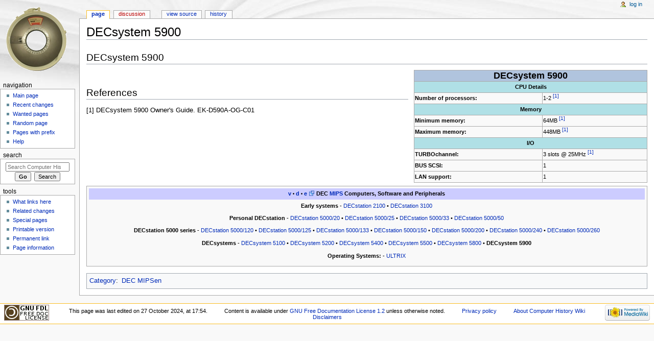

--- FILE ---
content_type: text/html; charset=UTF-8
request_url: https://gunkies.org/wiki/DECsystem_5900
body_size: 5170
content:
<!DOCTYPE html>
<html class="client-nojs" lang="en" dir="ltr">
<head>
<meta charset="UTF-8"/>
<title>DECsystem 5900 - Computer History Wiki</title>
<script>document.documentElement.className = document.documentElement.className.replace( /(^|\s)client-nojs(\s|$)/, "$1client-js$2" );</script>
<script>(window.RLQ=window.RLQ||[]).push(function(){mw.config.set({"wgCanonicalNamespace":"","wgCanonicalSpecialPageName":false,"wgNamespaceNumber":0,"wgPageName":"DECsystem_5900","wgTitle":"DECsystem 5900","wgCurRevisionId":35382,"wgRevisionId":35382,"wgArticleId":3603,"wgIsArticle":true,"wgIsRedirect":false,"wgAction":"view","wgUserName":null,"wgUserGroups":["*"],"wgCategories":["DEC MIPSen"],"wgBreakFrames":false,"wgPageContentLanguage":"en","wgPageContentModel":"wikitext","wgSeparatorTransformTable":["",""],"wgDigitTransformTable":["",""],"wgDefaultDateFormat":"dmy","wgMonthNames":["","January","February","March","April","May","June","July","August","September","October","November","December"],"wgMonthNamesShort":["","Jan","Feb","Mar","Apr","May","Jun","Jul","Aug","Sep","Oct","Nov","Dec"],"wgRelevantPageName":"DECsystem_5900","wgRelevantArticleId":3603,"wgRequestId":"582a741c3ed0372c4eaa351b","wgIsProbablyEditable":false,"wgRelevantPageIsProbablyEditable":false,"wgRestrictionEdit":[],"wgRestrictionMove":[]});mw.loader.state({"site.styles":"ready","noscript":"ready","user.styles":"ready","user":"ready","user.options":"loading","user.tokens":"loading","mediawiki.legacy.shared":"ready","mediawiki.legacy.commonPrint":"ready","mediawiki.sectionAnchor":"ready","mediawiki.skinning.interface":"ready","mediawiki.skinning.content.externallinks":"ready","skins.monobook.styles":"ready"});mw.loader.implement("user.options@0bhc5ha",function($,jQuery,require,module){mw.user.options.set([]);});mw.loader.implement("user.tokens@1ezjeqq",function ( $, jQuery, require, module ) {
mw.user.tokens.set({"editToken":"+\\","patrolToken":"+\\","watchToken":"+\\","csrfToken":"+\\"});/*@nomin*/

});mw.loader.load(["site","mediawiki.page.startup","mediawiki.user","mediawiki.hidpi","mediawiki.page.ready","mediawiki.searchSuggest"]);});</script>
<link rel="stylesheet" href="/w/load.php?debug=false&amp;lang=en&amp;modules=mediawiki.legacy.commonPrint%2Cshared%7Cmediawiki.sectionAnchor%7Cmediawiki.skinning.content.externallinks%7Cmediawiki.skinning.interface%7Cskins.monobook.styles&amp;only=styles&amp;skin=monobook"/>
<script async="" src="/w/load.php?debug=false&amp;lang=en&amp;modules=startup&amp;only=scripts&amp;skin=monobook"></script>
<!--[if IE 6]><link rel="stylesheet" href="/w/skins/MonoBook/IE60Fixes.css?303" media="screen"/><![endif]--><!--[if IE 7]><link rel="stylesheet" href="/w/skins/MonoBook/IE70Fixes.css?303" media="screen"/><![endif]-->
<meta name="ResourceLoaderDynamicStyles" content=""/>
<link rel="stylesheet" href="/w/load.php?debug=false&amp;lang=en&amp;modules=site.styles&amp;only=styles&amp;skin=monobook"/>
<meta name="generator" content="MediaWiki 1.30.1"/>
<link rel="shortcut icon" href="/favicon.ico"/>
<link rel="search" type="application/opensearchdescription+xml" href="/w/opensearch_desc.php" title="Computer History Wiki (en)"/>
<link rel="EditURI" type="application/rsd+xml" href="https://gunkies.org/w/api.php?action=rsd"/>
<link rel="license" href="http://www.gnu.org/copyleft/fdl.html"/>
<link rel="alternate" type="application/atom+xml" title="Computer History Wiki Atom feed" href="/w/index.php?title=Special:RecentChanges&amp;feed=atom"/>
<!--[if lt IE 9]><script src="/resources/lib/html5shiv/html5shiv.min.js"></script><![endif]-->
</head>
<body class="mediawiki ltr sitedir-ltr mw-hide-empty-elt ns-0 ns-subject page-DECsystem_5900 rootpage-DECsystem_5900 skin-monobook action-view"><div id="globalWrapper">
		<div id="column-content">
			<div id="content" class="mw-body" role="main">
				<a id="top"></a>
				
				<div class="mw-indicators mw-body-content">
</div>
				<h1 id="firstHeading" class="firstHeading" lang="en">DECsystem 5900</h1>
				
				<div id="bodyContent" class="mw-body-content">
					<div id="siteSub">From Computer History Wiki</div>
					<div id="contentSub"></div>
										<div id="jump-to-nav" class="mw-jump">Jump to: <a href="#column-one">navigation</a>, <a href="#searchInput">search</a></div>

					<!-- start content -->
					<div id="mw-content-text" lang="en" dir="ltr" class="mw-content-ltr"><div class="mw-parser-output"><h2><span class="mw-headline" id="DECsystem_5900">DECsystem 5900</span></h2>
<table class="infobox bordered" style="width: 40em; text-align: left; font-size: 90%" align="right">

<tr>
<td colspan="2" style="text-align:center; font-size: large; background-color: lightsteelblue; color: black;"> <b>DECsystem 5900</b>
</td></tr>





































<tr>
<th colspan="2" style="text-align:center; background-color: powderblue; color: black;"> CPU Details
</th></tr>










<tr>
<th> Number of processors:
</th>
<td> 1-2 <sup><a href="#ref_1">[1]</a></sup>
</td></tr>




















































<tr>
<th colspan="2" style="text-align:center; background-color: powderblue; color: black;"> Memory
</th></tr>

<tr>
<th> Minimum memory:
</th>
<td> 64MB <sup><a href="#ref_1">[1]</a></sup>
</td></tr>

<tr>
<th> Maximum memory:
</th>
<td> 448MB <sup><a href="#ref_1">[1]</a></sup>
</td></tr>













<tr>
<th colspan="2" style="text-align:center; background-color: powderblue; color: black;"> I/O
</th></tr>













<tr>
<th> TURBOchannel:
</th>
<td> 3 slots @ 25MHz <sup><a href="#ref_1">[1]</a></sup>
</td></tr>




<tr>
<th> BUS SCSI:
</th>
<td> 1
</td></tr>

<tr>
<th> LAN support:
</th>
<td> 1
</td></tr>





























</table>
<p><br />
</p>
<h2><span class="mw-headline" id="References">References</span></h2>
 <div id="ref_1">[1] DECsystem 5900 Owner's Guide. EK-D590A-OG-C01</div>
<p><br />
</p>
<table class="navbox collapsible autocollapse" style="margin: auto;">

<tr>
<th> <a href="/wiki/Template:Nav_DECMIPS" title="Template:Nav DECMIPS"><span title="View this template">v</span></a>&#160;<span style="font-size:80%;">•</span>&#160;<a href="/wiki/Template_talk:Nav_DECMIPS" title="Template talk:Nav DECMIPS"><span title="Discussion about this template">d</span></a>&#160;<span style="font-size:80%;">•</span>&#160;<a rel="nofollow" class="external text" href="https://gunkies.org/w/index.php?title=Template:Nav_DECMIPS&amp;action=edit"><span style="color: #002bb8;" title="You can edit this template. Please use the preview button before saving.">e</span></a> DEC <a href="/wiki/MIPS" title="MIPS">MIPS</a> Computers, Software and Peripherals
</th></tr>
<tr>
<td> <b>Early systems</b> - <a href="/wiki/DECstation_2100" title="DECstation 2100">DECstation 2100</a> • <a href="/wiki/DECstation_3100" title="DECstation 3100">DECstation 3100</a>
<p><b>Personal DECstation</b> - <a href="/wiki/DECstation_5000_Model_20" title="DECstation 5000 Model 20">DECstation 5000/20</a> • <a href="/wiki/DECstation_5000_Model_25" title="DECstation 5000 Model 25">DECstation 5000/25</a> • <a href="/wiki/DECstation_5000_Model_33" title="DECstation 5000 Model 33">DECstation 5000/33</a> • <a href="/wiki/DECstation_5000_Model_50" title="DECstation 5000 Model 50">DECstation 5000/50</a>
</p><p><b>DECstation 5000 series</b> - <a href="/wiki/DECstation_5000_Model_120" title="DECstation 5000 Model 120">DECstation 5000/120</a> • <a href="/wiki/DECstation_5000_Model_125" title="DECstation 5000 Model 125">DECstation 5000/125</a> • <a href="/wiki/DECstation_5000_Model_133" title="DECstation 5000 Model 133">DECstation 5000/133</a> • <a href="/wiki/DECstation_5000_Model_150" title="DECstation 5000 Model 150">DECstation 5000/150</a> • <a href="/wiki/DECstation_5000_Model_200" title="DECstation 5000 Model 200">DECstation 5000/200</a> • <a href="/wiki/DECstation_5000_Model_240" title="DECstation 5000 Model 240">DECstation 5000/240</a> • <a href="/wiki/DECstation_5000_Model_260" title="DECstation 5000 Model 260">DECstation 5000/260</a>
</p><p><b>DECsystems</b> - <a href="/wiki/DECsystem_5100" title="DECsystem 5100">DECsystem 5100</a> • <a href="/wiki/DECsystem_5200" title="DECsystem 5200">DECsystem 5200</a> • <a href="/wiki/DECsystem_5400" title="DECsystem 5400">DECsystem 5400</a> • <a href="/wiki/DECsystem_5500" title="DECsystem 5500">DECsystem 5500</a> • <a href="/wiki/DECsystem_5800" title="DECsystem 5800">DECsystem 5800</a> • <a class="mw-selflink selflink">DECsystem 5900</a>
</p><p><b>Operating Systems:</b> - <a href="/wiki/ULTRIX" title="ULTRIX">ULTRIX</a>
</p>
</td></tr></table>

<!-- 
NewPP limit report
Cached time: 20260121210340
Cache expiry: 86400
Dynamic content: false
CPU time usage: 0.018 seconds
Real time usage: 0.019 seconds
Preprocessor visited node count: 297/1000000
Preprocessor generated node count: 2920/1000000
Post‐expand include size: 6022/2097152 bytes
Template argument size: 1432/2097152 bytes
Highest expansion depth: 8/40
Expensive parser function count: 1/100
-->
<!--
Transclusion expansion time report (%,ms,calls,template)
100.00%   13.907      1 -total
 59.73%    8.307      1 Template:InfoboxDECMIPS-Data
 39.48%    5.490      1 Template:Nav_DECMIPS
 32.75%    4.555      1 Template:Navigation
 22.06%    3.068      1 Template:Tnavbar
-->
</div>
<!-- Saved in parser cache with key mediawiki-wiki_:pcache:idhash:3603-0!canonical and timestamp 20260121210340 and revision id 35382
 -->
</div><div class="printfooter">
Retrieved from "<a dir="ltr" href="https://gunkies.org/w/index.php?title=DECsystem_5900&amp;oldid=35382">https://gunkies.org/w/index.php?title=DECsystem_5900&amp;oldid=35382</a>"</div>
					<div id="catlinks" class="catlinks" data-mw="interface"><div id="mw-normal-catlinks" class="mw-normal-catlinks"><a href="/wiki/Special:Categories" title="Special:Categories">Category</a>: <ul><li><a href="/wiki/Category:DEC_MIPSen" title="Category:DEC MIPSen">DEC MIPSen</a></li></ul></div></div>					<!-- end content -->
										<div class="visualClear"></div>
				</div>
			</div>
					</div>
		<div id="column-one">
			<h2>Navigation menu</h2>
					<div id="p-cactions" class="portlet" role="navigation">
			<h3>Views</h3>

			<div class="pBody">
				<ul>
				<li id="ca-nstab-main" class="selected"><a href="/wiki/DECsystem_5900" title="View the content page [c]" accesskey="c">Page</a></li>
				<li id="ca-talk" class="new"><a href="/w/index.php?title=Talk:DECsystem_5900&amp;action=edit&amp;redlink=1" rel="discussion" title="Discussion about the content page [t]" accesskey="t">Discussion</a></li>
				<li id="ca-viewsource"><a href="/w/index.php?title=DECsystem_5900&amp;action=edit" title="This page is protected.&#10;You can view its source [e]" accesskey="e">View source</a></li>
				<li id="ca-history"><a href="/w/index.php?title=DECsystem_5900&amp;action=history" title="Past revisions of this page [h]" accesskey="h">History</a></li>
				</ul>
							</div>
		</div>
				<div class="portlet" id="p-personal" role="navigation">
				<h3>Personal tools</h3>

				<div class="pBody">
					<ul>
													<li id="pt-login"><a href="/w/index.php?title=Special:UserLogin&amp;returnto=DECsystem+5900" title="You are encouraged to log in; however, it is not mandatory [o]" accesskey="o">Log in</a></li>
											</ul>
				</div>
			</div>
			<div class="portlet" id="p-logo" role="banner">
				<a href="/wiki/Main_Page" class="mw-wiki-logo" title="Visit the main page"></a>
			</div>
				<div class="generated-sidebar portlet" id="p-navigation" role="navigation">
		<h3>Navigation</h3>
		<div class="pBody">
							<ul>
											<li id="n-mainpage-description"><a href="/wiki/Main_Page" title="Visit the main page [z]" accesskey="z">Main page</a></li>
											<li id="n-recentchanges"><a href="/wiki/Special:RecentChanges" title="A list of recent changes in the wiki [r]" accesskey="r">Recent changes</a></li>
											<li id="n-wantedpages"><a href="/wiki/Special:WantedPages">Wanted pages</a></li>
											<li id="n-randompage"><a href="/wiki/Special:Random" title="Load a random page [x]" accesskey="x">Random page</a></li>
											<li id="n-Pages-with-prefix"><a href="/wiki/Special:PrefixIndex">Pages with prefix</a></li>
											<li id="n-help"><a href="/wiki/Special:MyLanguage/Help:Contents" title="The place to find out">Help</a></li>
									</ul>
					</div>
		</div>
			<div id="p-search" class="portlet" role="search">
			<h3><label for="searchInput">Search</label></h3>

			<div id="searchBody" class="pBody">
				<form action="/w/index.php" id="searchform">
					<input type="hidden" name="title" value="Special:Search"/>
					<input type="search" name="search" placeholder="Search Computer History Wiki" title="Search Computer History Wiki [f]" accesskey="f" id="searchInput"/>
					<input type="submit" name="go" value="Go" title="Go to a page with this exact name if it exists" id="searchGoButton" class="searchButton"/>&#160;
						<input type="submit" name="fulltext" value="Search" title="Search the pages for this text" id="mw-searchButton" class="searchButton"/>
				</form>

							</div>
		</div>
			<div class="portlet" id="p-tb" role="navigation">
			<h3>Tools</h3>

			<div class="pBody">
				<ul>
											<li id="t-whatlinkshere"><a href="/wiki/Special:WhatLinksHere/DECsystem_5900" title="A list of all wiki pages that link here [j]" accesskey="j">What links here</a></li>
											<li id="t-recentchangeslinked"><a href="/wiki/Special:RecentChangesLinked/DECsystem_5900" rel="nofollow" title="Recent changes in pages linked from this page [k]" accesskey="k">Related changes</a></li>
											<li id="t-specialpages"><a href="/wiki/Special:SpecialPages" title="A list of all special pages [q]" accesskey="q">Special pages</a></li>
											<li id="t-print"><a href="/w/index.php?title=DECsystem_5900&amp;printable=yes" rel="alternate" title="Printable version of this page [p]" accesskey="p">Printable version</a></li>
											<li id="t-permalink"><a href="/w/index.php?title=DECsystem_5900&amp;oldid=35382" title="Permanent link to this revision of the page">Permanent link</a></li>
											<li id="t-info"><a href="/w/index.php?title=DECsystem_5900&amp;action=info" title="More information about this page">Page information</a></li>
									</ul>
							</div>
		</div>
			</div><!-- end of the left (by default at least) column -->
		<div class="visualClear"></div>
					<div id="footer" role="contentinfo">
						<div id="f-copyrightico">
									<a href="http://www.gnu.org/copyleft/fdl.html"><img src="/w/resources/assets/licenses/gnu-fdl.png" alt="GNU Free Documentation License 1.2" width="88" height="31"/></a>
							</div>
					<div id="f-poweredbyico">
									<a href="//www.mediawiki.org/"><img src="/w/resources/assets/poweredby_mediawiki_88x31.png" alt="Powered by MediaWiki" srcset="/w/resources/assets/poweredby_mediawiki_132x47.png 1.5x, /w/resources/assets/poweredby_mediawiki_176x62.png 2x" width="88" height="31"/></a>
							</div>
					<ul id="f-list">
									<li id="lastmod"> This page was last edited on 27 October 2024, at 17:54.</li>
									<li id="copyright">Content is available under <a class="external" rel="nofollow" href="http://www.gnu.org/copyleft/fdl.html">GNU Free Documentation License 1.2</a> unless otherwise noted.</li>
									<li id="privacy"><a href="/wiki/Computer_History_Wiki:Privacy_policy" title="Computer History Wiki:Privacy policy">Privacy policy</a></li>
									<li id="about"><a href="/wiki/Computer_History_Wiki:About" title="Computer History Wiki:About">About Computer History Wiki</a></li>
									<li id="disclaimer"><a href="/wiki/Computer_History_Wiki:General_disclaimer" title="Computer History Wiki:General disclaimer">Disclaimers</a></li>
							</ul>
		</div>
		</div>
		<script>(window.RLQ=window.RLQ||[]).push(function(){mw.config.set({"wgPageParseReport":{"limitreport":{"cputime":"0.018","walltime":"0.019","ppvisitednodes":{"value":297,"limit":1000000},"ppgeneratednodes":{"value":2920,"limit":1000000},"postexpandincludesize":{"value":6022,"limit":2097152},"templateargumentsize":{"value":1432,"limit":2097152},"expansiondepth":{"value":8,"limit":40},"expensivefunctioncount":{"value":1,"limit":100},"timingprofile":["100.00%   13.907      1 -total"," 59.73%    8.307      1 Template:InfoboxDECMIPS-Data"," 39.48%    5.490      1 Template:Nav_DECMIPS"," 32.75%    4.555      1 Template:Navigation"," 22.06%    3.068      1 Template:Tnavbar"]},"cachereport":{"timestamp":"20260121210340","ttl":86400,"transientcontent":false}}});});</script><script>(window.RLQ=window.RLQ||[]).push(function(){mw.config.set({"wgBackendResponseTime":47});});</script></body></html>
